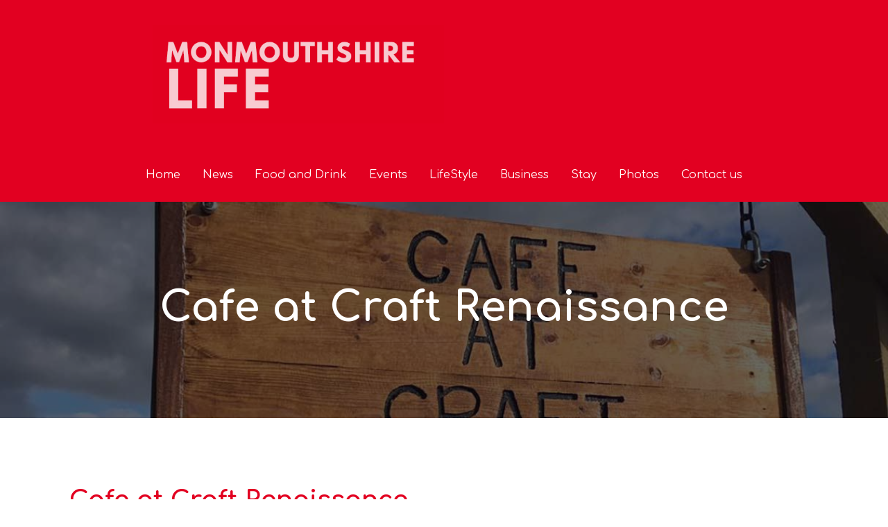

--- FILE ---
content_type: text/html; charset=utf-8
request_url: https://www.google.com/recaptcha/api2/aframe
body_size: 266
content:
<!DOCTYPE HTML><html><head><meta http-equiv="content-type" content="text/html; charset=UTF-8"></head><body><script nonce="gTMXjve855A3avInJizdzA">/** Anti-fraud and anti-abuse applications only. See google.com/recaptcha */ try{var clients={'sodar':'https://pagead2.googlesyndication.com/pagead/sodar?'};window.addEventListener("message",function(a){try{if(a.source===window.parent){var b=JSON.parse(a.data);var c=clients[b['id']];if(c){var d=document.createElement('img');d.src=c+b['params']+'&rc='+(localStorage.getItem("rc::a")?sessionStorage.getItem("rc::b"):"");window.document.body.appendChild(d);sessionStorage.setItem("rc::e",parseInt(sessionStorage.getItem("rc::e")||0)+1);localStorage.setItem("rc::h",'1768855602247');}}}catch(b){}});window.parent.postMessage("_grecaptcha_ready", "*");}catch(b){}</script></body></html>

--- FILE ---
content_type: text/css
request_url: https://www.monmouthshirelife.com/wp-content/uploads/oxygen/css/21904.css?cache=1723381064&ver=6.9
body_size: 653
content:
#section-58-20062 > .ct-section-inner-wrap{padding-top:0;padding-bottom:0}#section-58-20062{border-top-width:1px;border-top-style:solid;border-top-color:rgba(0,0,0,0.1);background-color:#e20021}#div_block-60-20062{width:33.33%}#div_block-62-20062{width:33.33%;flex-direction:column;display:flex;text-align:center;align-items:center;justify-content:flex-start}#div_block-65-20062{width:33.34%;flex-direction:column;display:flex;text-align:right;align-items:flex-end;justify-content:center}@media (max-width:767px){#div_block-60-20062{flex-direction:column;display:flex;align-items:center;text-align:center}}@media (max-width:767px){#div_block-62-20062{flex-direction:column;display:flex;align-items:center;text-align:center}}@media (max-width:767px){#div_block-65-20062{flex-direction:column;display:flex;align-items:center;text-align:center;padding-bottom:36px}}@media (max-width:767px){#new_columns-59-20062> .ct-div-block{width:100% !important}#new_columns-59-20062{flex-direction:column}}#headline-72-20062{font-size:16px;color:#eff4fb}#headline-45-21904{color:#ffffff;margin-bottom:15px}#headline-66-20062{color:#63002f;font-size:24px;font-weight:700;line-height:1;text-transform:uppercase;margin-bottom:8px}#text_block-68-20062{color:#eff4fb}#_nav_menu-44-21904 .oxy-nav-menu-hamburger-line{background-color:#ffffff}@media (max-width:1120px){#_nav_menu-44-21904 .oxy-nav-menu-list{display:none}#_nav_menu-44-21904 .oxy-menu-toggle{display:initial}#_nav_menu-44-21904.oxy-nav-menu.oxy-nav-menu-open .oxy-nav-menu-list{display:initial}}#_nav_menu-44-21904.oxy-nav-menu.oxy-nav-menu-open{margin-top:0 !important;margin-right:0 !important;margin-left:0 !important;margin-bottom:0 !important}#_nav_menu-44-21904.oxy-nav-menu.oxy-nav-menu-open .menu-item a{padding-top:0px;padding-bottom:0px;padding-left:0px;padding-right:0px}#_nav_menu-44-21904 .oxy-nav-menu-hamburger-wrap{width:40px;height:40px;margin-top:10px;margin-bottom:10px}#_nav_menu-44-21904 .oxy-nav-menu-hamburger{width:40px;height:32px}#_nav_menu-44-21904 .oxy-nav-menu-hamburger-line{height:6px}#_nav_menu-44-21904.oxy-nav-menu-open .oxy-nav-menu-hamburger .oxy-nav-menu-hamburger-line:first-child{top:13px}#_nav_menu-44-21904.oxy-nav-menu-open .oxy-nav-menu-hamburger .oxy-nav-menu-hamburger-line:last-child{top:-13px}#_nav_menu-44-21904{text-align:center}#_nav_menu-44-21904 .oxy-nav-menu-list{flex-direction:column}#_nav_menu-44-21904 .menu-item a{padding-top:0px;padding-left:0px;padding-right:0px;padding-bottom:0px;color:#ffffff}#_nav_menu-44-21904.oxy-nav-menu:not(.oxy-nav-menu-open) .sub-menu{background-color:#eee}#_nav_menu-44-21904.oxy-nav-menu:not(.oxy-nav-menu-open) .sub-menu .menu-item a{border:0;padding-left:0px;padding-right:0px}#_nav_menu-44-21904 .menu-item:focus-within a,#_nav_menu-44-21904 .menu-item:hover a{background-color:#eee;padding-left:0px;border-left-width:3px}#_nav_menu-44-21904.oxy-nav-menu:not(.oxy-nav-menu-open) .sub-menu:hover{background-color:#eee}#_nav_menu-44-21904.oxy-nav-menu:not(.oxy-nav-menu-open) .sub-menu .menu-item a:hover{border:0;padding-left:0px;padding-right:0px}#_social_icons-67-20062.oxy-social-icons{flex-direction:row;margin-right:-4px;margin-bottom:-4px}#_social_icons-67-20062.oxy-social-icons a{font-size:57px;margin-right:4px;margin-bottom:4px;border-radius:50%;background-color:#ffffff}#_social_icons-67-20062.oxy-social-icons a:hover{background-color:#d7193d}#_social_icons-67-20062.oxy-social-icons a svg{width:0.5em;height:0.5em;color:#d7193d}